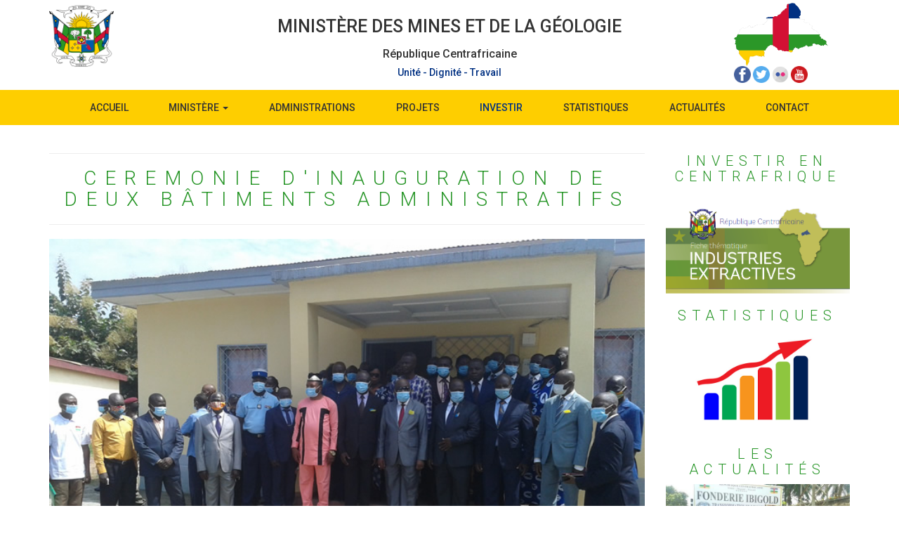

--- FILE ---
content_type: text/html; charset=UTF-8
request_url: http://mines.gouv.cf/actualite/135/ceremonie-dinauguration-de-deux-batiments-administratifs
body_size: 8648
content:
<!DOCTYPE html>
<html  lang="fr" dir="ltr" prefix="content: http://purl.org/rss/1.0/modules/content/  dc: http://purl.org/dc/terms/  foaf: http://xmlns.com/foaf/0.1/  og: http://ogp.me/ns#  rdfs: http://www.w3.org/2000/01/rdf-schema#  schema: http://schema.org/  sioc: http://rdfs.org/sioc/ns#  sioct: http://rdfs.org/sioc/types#  skos: http://www.w3.org/2004/02/skos/core#  xsd: http://www.w3.org/2001/XMLSchema# ">
  <head>
    <meta charset="utf-8" />
<meta name="Generator" content="Drupal 8 (https://www.drupal.org)" />
<meta name="MobileOptimized" content="width" />
<meta name="HandheldFriendly" content="true" />
<meta name="viewport" content="width=device-width, initial-scale=1.0" />
<link rel="shortcut icon" href="/themes/portal_front/favicon.ico" type="image/vnd.microsoft.icon" />
<link rel="alternate" hreflang="fr" href="http://mines.gouv.cf/actualite/135/ceremonie-dinauguration-de-deux-batiments-administratifs" />
<link rel="canonical" href="http://mines.gouv.cf/actualite/135/ceremonie-dinauguration-de-deux-batiments-administratifs" />
<link rel="shortlink" href="http://mines.gouv.cf/node/135" />
<link rel="revision" href="http://mines.gouv.cf/actualite/135/ceremonie-dinauguration-de-deux-batiments-administratifs" />

    <title>Ceremonie d&#039;inauguration de deux bâtiments Administratifs | Ministère des Mines et de la Géologie</title>
    <link rel="stylesheet" media="all" href="/core/modules/system/css/components/align.module.css?q6iiur" />
<link rel="stylesheet" media="all" href="/core/modules/system/css/components/fieldgroup.module.css?q6iiur" />
<link rel="stylesheet" media="all" href="/core/modules/system/css/components/container-inline.module.css?q6iiur" />
<link rel="stylesheet" media="all" href="/core/modules/system/css/components/clearfix.module.css?q6iiur" />
<link rel="stylesheet" media="all" href="/core/modules/system/css/components/details.module.css?q6iiur" />
<link rel="stylesheet" media="all" href="/core/modules/system/css/components/hidden.module.css?q6iiur" />
<link rel="stylesheet" media="all" href="/core/modules/system/css/components/item-list.module.css?q6iiur" />
<link rel="stylesheet" media="all" href="/core/modules/system/css/components/js.module.css?q6iiur" />
<link rel="stylesheet" media="all" href="/core/modules/system/css/components/nowrap.module.css?q6iiur" />
<link rel="stylesheet" media="all" href="/core/modules/system/css/components/position-container.module.css?q6iiur" />
<link rel="stylesheet" media="all" href="/core/modules/system/css/components/progress.module.css?q6iiur" />
<link rel="stylesheet" media="all" href="/core/modules/system/css/components/reset-appearance.module.css?q6iiur" />
<link rel="stylesheet" media="all" href="/core/modules/system/css/components/resize.module.css?q6iiur" />
<link rel="stylesheet" media="all" href="/core/modules/system/css/components/sticky-header.module.css?q6iiur" />
<link rel="stylesheet" media="all" href="/core/modules/system/css/components/system-status-counter.css?q6iiur" />
<link rel="stylesheet" media="all" href="/core/modules/system/css/components/system-status-report-counters.css?q6iiur" />
<link rel="stylesheet" media="all" href="/core/modules/system/css/components/system-status-report-general-info.css?q6iiur" />
<link rel="stylesheet" media="all" href="/core/modules/system/css/components/tablesort.module.css?q6iiur" />
<link rel="stylesheet" media="all" href="/core/modules/system/css/components/tree-child.module.css?q6iiur" />
<link rel="stylesheet" media="all" href="/core/modules/views/css/views.module.css?q6iiur" />
<link rel="stylesheet" media="all" href="/modules/contrib/extlink/extlink.css?q6iiur" />
<link rel="stylesheet" media="all" href="/modules/contrib/share_everywhere/css/share_everywhere.css?q6iiur" />
<link rel="stylesheet" media="all" href="/modules/contrib/colorbox/styles/default/colorbox_style.css?q6iiur" />
<link rel="stylesheet" media="all" href="https://cdn.jsdelivr.net/bootstrap/3.3.7/css/bootstrap.css" />
<link rel="stylesheet" media="all" href="/themes/bootstrap/css/3.3.7/overrides.min.css?q6iiur" />
<link rel="stylesheet" media="all" href="/themes/portal_front/css/style.css?q6iiur" />

    
<!--[if lte IE 8]>
<script src="/core/assets/vendor/html5shiv/html5shiv.min.js?v=3.7.3"></script>
<![endif]-->

  </head>
  <body class="path-node path-actualite-135-ceremonie-dinauguration-de-deux-batiments-administratifs page-node-type-actualites has-glyphicons">
    <a href="#main-content" class="visually-hidden focusable skip-link">
      Aller au contenu principal
    </a>
    
      <div class="dialog-off-canvas-main-canvas" data-off-canvas-main-canvas>
          <header class="header-top" id="header-top">
        <div class="region region-header-top">
    <section id="block-headertopblock" class="block block-portal block-header-top-block clearfix">
  
    

      <div class="container">
  <div class="row header-top desktop">
    <div class="col-xs-2 armoiries">
      <a href="/" title="Unité - Dignité - Travail">
        <img src="/themes/portal_front/images/armoiries_rca.png" class="img-responsive" width="92" height="92" alt="Armoiries" />
      </a>
    </div>
    <div class="col-xs-8">
      <h1 class="site-name"><a href="/" title="Ministère des Mines et de la Géologie">Ministère des Mines et de la Géologie</a></h1>      
      <p class="name-country">
        <a href="/" title="">République Centrafricaine</a>
      </p>
      <p class="slogan"><a href="/" title="Unité - Dignité - Travail">Unité - Dignité - Travail</a></p>
    </div>
    <div class="col-xs-2 carte">
      <img src="/themes/portal_front/images/carte_rca_simple.png" class="img-responsive" width="134" height="90" alt="La Centrafrique" />
      <div class="social-network">
        <a href="https://www.facebook.com/gouv.cf/" target="_blank" title="Facebook">
          <img src="/themes/portal_front/images/socials/social_facebook.png"  width="24" height="24" alt="Facebook" />
        </a>
        <a href="https://twitter.com/GouvCF" target="_blank" title="Twitter">
          <img src="/themes/portal_front/images/socials/social_twitter.png" width="24" height="24" alt="Twitter" />
        </a>
        <a href="https://www.flickr.com/photos/gouvcf/" target="_blank" title="Flickr">
          <img src="/themes/portal_front/images/socials/social_flickr.png" width="24" height="24" alt="Flickr" />
        </a>
        <a href="https://www.youtube.com/channel/UCOCweBJYBuiyjmfAGdaN1kw" target="_blank" title="Youtube">
          <img src="/themes/portal_front/images/socials/social_youtube.png" width="24" height="24" alt="Youtube" />
        </a>
      </div>
    </div>
  </div>
</div>
  </section>


  </div>

    </header>
  
          <header class="navbar navbar-default container-fluid" id="navbar" role="banner">      
      <div class="container">
        <div class="navbar-header">
          
                                <button type="button" class="navbar-toggle" data-toggle="collapse" data-target="#navbar-collapse">
              <span class="sr-only">Toggle navigation</span>
              <span class="icon-bar"></span>
              <span class="icon-bar"></span>
              <span class="icon-bar"></span>
            </button>
                  </div>

                          <div id="navbar-collapse" class="navbar-collapse collapse">
              <div class="region region-navigation-collapsible">
    <nav role="navigation" aria-labelledby="block-portal-front-main-menu-menu" id="block-portal-front-main-menu">
            <h2 class="sr-only" id="block-portal-front-main-menu-menu">Main navigation</h2>

      
      <ul class="menu menu--main nav navbar-nav">
                        <li>
        <a href="/" data-drupal-link-system-path="&lt;front&gt;">Accueil</a>
                  </li>
                        <li class="expanded dropdown">
        <a href="/" class="dropdown-toggle" data-toggle="dropdown">Ministère <span class="caret"></span></a>
                          <ul class="dropdown-menu">
                        <li>
        <a href="/article/17/le-ministre" data-drupal-link-system-path="node/17">Le ministre</a>
                  </li>
                        <li>
        <a href="/article/37/le-cabinet" data-drupal-link-system-path="node/37">Le Cabinet</a>
                  </li>
                        <li>
        <a href="/article/29/organigramme" data-drupal-link-system-path="node/29">Organigramme</a>
                  </li>
                        <li>
        <a href="/article/55/etablissements-sous-tutelles" data-drupal-link-system-path="node/55">Etablissements sous tutelles</a>
                  </li>
        </ul>
  
            </li>
                        <li>
        <a href="/page/31/administrations" data-drupal-link-system-path="node/31">Administrations</a>
                  </li>
                        <li>
        <a href="/page/32/les-projets" data-drupal-link-system-path="node/32">Projets</a>
                  </li>
                        <li>
        <a href="/article/38/investir-en-centrafrique" data-drupal-link-system-path="node/38">Investir</a>
                  </li>
                        <li>
        <a href="/node/87" data-drupal-link-system-path="node/87">Statistiques</a>
                  </li>
                        <li>
        <a href="/les-actualites" data-drupal-link-system-path="les-actualites">Actualités</a>
                  </li>
                        <li>
        <a href="/nous-contacter" data-drupal-link-system-path="node/49">Contact</a>
                  </li>
        </ul>
  

  </nav>

  </div>

          </div>
              </div>
    </header>
  
  <div role="main" class="main-container container js-quickedit-main-content">
    <div class="row">

            
            
                  <section class="col-sm-9">

                                      <div class="highlighted">  <div class="region region-highlighted">
    <div data-drupal-messages-fallback class="hidden"></div>

  </div>
</div>
                  
                
                          <a id="main-content"></a>
            <div class="region region-content">
        <h1 class="page-header"><span>Ceremonie d&#039;inauguration de deux bâtiments Administratifs</span>
</h1>

  <article data-history-node-id="135" role="article" about="/actualite/135/ceremonie-dinauguration-de-deux-batiments-administratifs" class="actualites full clearfix">

  
    

  
  <div class="content">
    
            <div class="field field--name-field-image field--type-image field--label-hidden field--item">  <img src="/sites/default/files/2020-08/img%20principale.jpg" width="720" height="540" alt="Photo de famille" typeof="foaf:Image" />

</div>
      
            <div class="field field--name-field-sous-titre field--type-string field--label-hidden field--item">Renforcement des capacités en infrastructure du Ministère des Mines et de la Géologie</div>
      
            <div class="field field--name-field-date-creation field--type-datetime field--label-hidden field--item"><time datetime="2020-08-12T12:00:00Z">mer 12/08/2020 - 12:00</time>
</div>
      
            <div class="field field--name-body field--type-text-with-summary field--label-hidden field--item"><p class="MsoNormal" style="text-align:justify"><span style="font-size:12.0pt;&#10;mso-bidi-font-size:11.0pt;line-height:107%">Le Ministre des Mines et de la Géologie Léopold MBOLI FATRAN a procédé ce jour le mercredi 12 août 2020 à l’inauguration de deux bâtiments administratifs appartenant audit Département.<p></p></span></p>

<p class="MsoNormal" style="text-align:justify"><span style="font-size:12.0pt;&#10;mso-bidi-font-size:11.0pt;line-height:107%">Le premier bâtiment abritant la Direction Régionale n°1 situé à Bimbo, a été construit d’après convention par le consortium MEDCEM-QUIFEUROU pour un montant global de près de 20 Millions (Vingt Million) de FCFA, le second a été réhabilité sur fonds propres pour un montant avoisinant les 10 Millions (Dix Millions) de FCFA, c’est là que seront logés les archives du Ministère des Mines et de la Géologie.<p></p></span></p>

<p class="MsoNormal" style="text-align:justify"><span style="font-size:12.0pt;&#10;mso-bidi-font-size:11.0pt;line-height:107%">Ces deux bâtiments administratifs sont construits et réhabilités après les ouvrages immobiliers du Ministère à Bangui, Baoro, Bozoum, Berberati, Carnot et bientôt Nola.<p></p></span></p>

<p class="MsoNormal" style="text-align:justify"><span style="font-size:12.0pt;&#10;mso-bidi-font-size:11.0pt;line-height:107%">Selon le Chef du Département : <b style="mso-bidi-font-weight:normal"><i style="mso-bidi-font-style:normal">« Le renforcement des capacités de mon Ministère s’inscrit dans la droite ligne de la politique du Président de la République et Chef de l’Etat, Le Professeur Faustin Archange TOUADERA politique mise en œuvre par le Gouvernement que dirige le Premier Ministre Firmin GREBADA, Chef de Gouvernement »</i></b>.</span></p>

<p class="MsoNormal" style="text-align:justify"><span style="font-size:12.0pt;&#10;mso-bidi-font-size:11.0pt;line-height:107%"><p></p></span><a href="http://mines.gouv.cf/sites/default/files/inline-files/ALLOCUTION%20DE%20SON%20EXCELLENCE_1.pdf">Lire l'allocution du Ministre</a></p>

<p> </p>

<p> </p>

<p> </p>
</div>
            <div class="field field--name-field-images-more field--type-image field--label-hidden field--items">
              <div class="field--item col-xs-6 col-md-4"><a href="http://mines.gouv.cf/sites/default/files/2020-08/B1.jpg" title="Pancarte de la Région N°01" data-colorbox-gallery="gallery-actualites-135-5B5jptP9t8Q" class="colorbox" data-cbox-img-attrs="{&quot;alt&quot;:&quot;Pancarte de la Région N°01&quot;}"><img src="/sites/default/files/2020-08/B1.jpg" width="720" height="540" alt="Pancarte de la Région N°01" typeof="foaf:Image" />
</a>
</div>
              <div class="field--item col-xs-6 col-md-4"><a href="http://mines.gouv.cf/sites/default/files/2020-08/B2.jpg" title="Membres du Gouvernement" data-colorbox-gallery="gallery-actualites-135-5B5jptP9t8Q" class="colorbox" data-cbox-img-attrs="{&quot;alt&quot;:&quot;Membres du Gouvernement&quot;}"><img src="/sites/default/files/2020-08/B2.jpg" width="720" height="540" alt="Membres du Gouvernement" typeof="foaf:Image" />
</a>
</div>
              <div class="field--item col-xs-6 col-md-4"><a href="http://mines.gouv.cf/sites/default/files/2020-08/B3.jpg" title="Photo de famille" data-colorbox-gallery="gallery-actualites-135-5B5jptP9t8Q" class="colorbox" data-cbox-img-attrs="{&quot;alt&quot;:&quot;Photo de famille&quot;}"><img src="/sites/default/files/2020-08/B3.jpg" width="720" height="540" alt="Photo de famille" typeof="foaf:Image" />
</a>
</div>
              <div class="field--item col-xs-6 col-md-4"><a href="http://mines.gouv.cf/sites/default/files/2020-08/B4.jpg" title="Plaque inaugurale" data-colorbox-gallery="gallery-actualites-135-5B5jptP9t8Q" class="colorbox" data-cbox-img-attrs="{&quot;alt&quot;:&quot;Plaque inaugurale&quot;}"><img src="/sites/default/files/2020-08/B4.jpg" width="720" height="540" alt="Plaque inaugurale" typeof="foaf:Image" />
</a>
</div>
              <div class="field--item col-xs-6 col-md-4"><a href="http://mines.gouv.cf/sites/default/files/2020-08/DGM1.jpg" title="Bâtiment des Archives" data-colorbox-gallery="gallery-actualites-135-5B5jptP9t8Q" class="colorbox" data-cbox-img-attrs="{&quot;alt&quot;:&quot;Bâtiment des Archives&quot;}"><img src="/sites/default/files/2020-08/DGM1.jpg" width="720" height="540" alt="Bâtiment des Archives" typeof="foaf:Image" />
</a>
</div>
              <div class="field--item col-xs-6 col-md-4"><a href="http://mines.gouv.cf/sites/default/files/2020-08/DGM2.jpg" title="Le personnel du Ministère des Mines et de la Géologie" data-colorbox-gallery="gallery-actualites-135-5B5jptP9t8Q" class="colorbox" data-cbox-img-attrs="{&quot;alt&quot;:&quot;Le personnel du Ministère des Mines et de la Géologie&quot;}"><img src="/sites/default/files/2020-08/DGM2.jpg" width="720" height="540" alt="Le personnel du Ministère des Mines et de la Géologie" typeof="foaf:Image" />
</a>
</div>
              <div class="field--item col-xs-6 col-md-4"><a href="http://mines.gouv.cf/sites/default/files/2020-08/Coupure%20de%20ruban%20B.jpg" title="Coupure de ruban de bâtiment Régional n°1" data-colorbox-gallery="gallery-actualites-135-5B5jptP9t8Q" class="colorbox" data-cbox-img-attrs="{&quot;alt&quot;:&quot;Coupure de ruban de bâtiment Régional n°1&quot;}"><img src="/sites/default/files/2020-08/Coupure%20de%20ruban%20B.jpg" width="720" height="540" alt="Coupure de ruban de bâtiment Régional n°1" typeof="foaf:Image" />
</a>
</div>
              <div class="field--item col-xs-6 col-md-4"><a href="http://mines.gouv.cf/sites/default/files/2020-08/Coupure%20de%20ruban%20DGM.jpg" title="Coupure de ruban de bâtiment des Archives MMG" data-colorbox-gallery="gallery-actualites-135-5B5jptP9t8Q" class="colorbox" data-cbox-img-attrs="{&quot;alt&quot;:&quot;Coupure de ruban de bâtiment des Archives MMG&quot;}"><img src="/sites/default/files/2020-08/Coupure%20de%20ruban%20DGM.jpg" width="720" height="540" alt="Coupure de ruban de bâtiment des Archives MMG" typeof="foaf:Image" />
</a>
</div>
            <div class="clearfix"></div>
    </div>
  <div class="se-block se-align-left se-has-like"  class="se-align-left se-has-like">
      <h3 class="block-title">Share Everywhere</h3>
    <div class="block-content">
          <div class="se-like-container">
        <div id="fb-root"></div>
<script>(function(d, s, id) {
  var js, fjs = d.getElementsByTagName(s)[0];
  if (d.getElementById(id)) return;
  js = d.createElement(s); js.id = id;
  js.src = "//connect.facebook.net/en_US/sdk.js#xfbml=1&version=v2.8";
  fjs.parentNode.insertBefore(js, fjs);
}(document, 'script', 'facebook-jssdk'));</script>

<div class="fb-like" data-href="http://mines.gouv.cf/actualite/135/ceremonie-dinauguration-de-deux-batiments-administratifs" data-layout="button_count" data-action="like" data-size="small" data-show-faces="false" data-share="false"></div>

      </div>
        <div class="se-container">
      <div id="se-trigger-node135" class="se-trigger ">
        <img src="http://mines.gouv.cf/modules/contrib/share_everywhere/img/share-icon.svg" alt="Share icon">
      </div>
      <div class="se-links-container">
        <ul id="se-links-node135" class="se-links se-inactive">
                      <li class="se-link facebook_share"> <a href="https://www.facebook.com/sharer/sharer.php?u=http%3A%2F%2Fmines.gouv.cf%2Factualite%2F135%2Fceremonie-dinauguration-de-deux-batiments-administratifs" target="_blank" ><img src="http://mines.gouv.cf/modules/contrib/share_everywhere/img/facebook-share.svg" title="Share on Facebook" alt="Share on Facebook" />
</a>
 </li>
                      <li class="se-link twitter"> <a href="https://twitter.com/intent/tweet?text=&url=http%3A%2F%2Fmines.gouv.cf%2Factualite%2F135%2Fceremonie-dinauguration-de-deux-batiments-administratifs" target="_blank" ><img src="http://mines.gouv.cf/modules/contrib/share_everywhere/img/twitter.svg" title="Share on Twitter" alt="Share on Twitter" />
</a>
 </li>
                      <li class="se-link googleplus"> <a href="https://plus.google.com/share?url=http%3A%2F%2Fmines.gouv.cf%2Factualite%2F135%2Fceremonie-dinauguration-de-deux-batiments-administratifs" target="_blank" ><img src="http://mines.gouv.cf/modules/contrib/share_everywhere/img/googleplus.svg" title="Share on Google+" alt="Share on Google+" />
</a>
 </li>
                      <li class="se-link linkedin"> <a href="https://www.linkedin.com/shareArticle?mini=true&url=http%3A%2F%2Fmines.gouv.cf%2Factualite%2F135%2Fceremonie-dinauguration-de-deux-batiments-administratifs" target="_blank" ><img src="http://mines.gouv.cf/modules/contrib/share_everywhere/img/linkedin.svg" title="Share on LinkedIn" alt="Share on LinkedIn" />
</a>
 </li>
                      <li class="se-link messenger"> <a href="fb-messenger://share/?link=http%3A%2F%2Fmines.gouv.cf%2Factualite%2F135%2Fceremonie-dinauguration-de-deux-batiments-administratifs"><img src="http://mines.gouv.cf/modules/contrib/share_everywhere/img/messenger.svg" title="Share via Messenger" alt="Share via Messenger" />
</a>
 </li>
                      <li class="se-link viber"> <a href="viber://forward?text=http%3A%2F%2Fmines.gouv.cf%2Factualite%2F135%2Fceremonie-dinauguration-de-deux-batiments-administratifs"><img src="http://mines.gouv.cf/modules/contrib/share_everywhere/img/viber.svg" title="Share via Viber" alt="Share via Viber" />
</a>
 </li>
                      <li class="se-link whatsapp"> <a href="whatsapp://send?text=http%3A%2F%2Fmines.gouv.cf%2Factualite%2F135%2Fceremonie-dinauguration-de-deux-batiments-administratifs" data-action="share/whatsapp/share"><img src="http://mines.gouv.cf/modules/contrib/share_everywhere/img/whatsapp.svg" title="Share via WhatsApp" alt="Share via WhatsApp" />
</a>
 </li>
                  </ul>
      </div>
    </div>
  </div>
</div>

  </div>

</article>


  </div>

              </section>

                              <aside class="col-sm-3" role="complementary">
              <div class="region region-sidebar-second">
    <section id="block-investirencentrafrique" class="block block-block-content block-block-contente859e2a5-508f-4636-8b4b-aca06aa22c6f clearfix">
  
      <h2 class="block-title">Investir en Centrafrique</h2>
    

      
            <div class="field field--name-body field--type-text-with-summary field--label-hidden field--item"><p><a href="/article/38/investir-en-centrafrique"><img alt="Investir dans le domaine minier en Centrafrique." class="img-responsive" data-entity-type="file" data-entity-uuid="8079d2b1-c5e5-4a55-8038-5fd4e4688a1d" src="/sites/default/files/inline-images/investir%20en%20centrafrique_0.png" /></a></p>
</div>
      
  </section>

<section id="block-statistiques" class="block block-block-content block-block-content14050a46-e652-4ca2-8877-988a42cb8ea4 clearfix">
  
      <h2 class="block-title">Statistiques</h2>
    

      
            <div class="field field--name-body field--type-text-with-summary field--label-hidden field--item"><p><a href="/node/87"><img alt="Statistiques" class="img-responsive" data-entity-type="file" data-entity-uuid="0c19676e-5ca6-4c46-9335-d22a95d54c77" src="/sites/default/files/inline-images/nos_stastistque_0.jpg" /></a></p>
</div>
      
  </section>

<section class="views-element-container block block-views block-views-blockles-actualites-block-2 clearfix" id="block-views-block-les-actualites-block-2">
  
      <h2 class="block-title">Les actualités</h2>
    

      <div class="form-group"><div class="view view-les-actualites view-id-les_actualites view-display-id-block_2 js-view-dom-id-b80087bebadca9160687437306d64c9a8107a121d1cdf87a8e16dc7a3250b4fe">
  
    
      
      <div class="view-content">
          <div class="views-row"><div class="views-field views-field-field-image"><div class="field-content">  <a href="/actualite/143/inauguration-dune-nouvelle-fonderie-denommee-ibi-gold"><img src="/sites/default/files/styles/hp_550x360/public/2020-10/FB_IMG_1602344913126.jpg?itok=i6JEu7ph" width="550" height="360" alt="Inauguration d&#039;une nouvelle fonderie dénommée IBI GOLD" typeof="foaf:Image" />

</a>
</div></div><div class="views-field views-field-title"><span class="field-content"><a href="/actualite/143/inauguration-dune-nouvelle-fonderie-denommee-ibi-gold" hreflang="fr">Inauguration d&#039;une nouvelle fonderie dénommée IBI GOLD</a></span></div></div>
    <div class="views-row"><div class="views-field views-field-field-image"><div class="field-content">  <a href="/actualite/142/rapport-general-du-semica-centrafrique-2020"><img src="/sites/default/files/styles/hp_550x360/public/2020-09/IMPRINCI.png?itok=aLnNmh_e" width="550" height="360" alt="RAPPORT GENERAL" typeof="foaf:Image" />

</a>
</div></div><div class="views-field views-field-title"><span class="field-content"><a href="/actualite/142/rapport-general-du-semica-centrafrique-2020" hreflang="fr">RAPPORT GENERAL DU SEMICA CENTRAFRIQUE 2020</a></span></div></div>

    </div>
  
          </div>
</div>

  </section>


  </div>

          </aside>
                  </div>
  </div>

      <footer class="footer container-fluid" role="contentinfo">
      <div class="container">
          <div class="region region-footer">
    <section id="block-lesautresministeres" class="block block-block-content block-block-content5ec25a7f-d90a-4a5c-8db9-409f0a29cca2 clearfix">
  
      <h2 class="block-title">Accéder aux sites des autres ministères</h2>
    

      
            <div class="field field--name-body field--type-text-with-summary field--label-hidden field--item"><table border="0" cellpadding="1" cellspacing="1" style="width: 100%;"><tbody><tr><td><a href="https://www.gouv.cf/">Site du Gouvernement et du Porte-Parole</a><br /><a href="https://www.plan.gouv.cf/">1. Ministère de l'Economie, du Plan et de la Coopération</a><br /><a href="https://www.finances.gouv.cf/">2. Ministère des Finances et du Budget</a><br /><a href="https://www.diplomatie.gouv.cf/">3. Ministère des Affaires Etrangères et des Centrafricains de I'Etranger</a><br /><a href="https://www.defense.gouv.cf/">4. Ministère de la Défense Nationale et de la Reconstruction de l'Armée</a><br /><a href="https://www.justice.gouv.cf/">5. Ministère de la Justice, des Droits de I'Homme, Garde des Sceaux</a><br /><a href="https://www.energies.gouv.cf/">6. Ministère du Développement de I'Energie et des Ressources Hydrauliques</a><br /><a href="https://www.administration-territoire.gouv.cf/">7. Ministère de l'Administration du Territoire, de la Décentralisation et du Développement Local</a><br /><a href="https://www.mines.gouv.cf/">8. Ministère des Mines et de la Géologie</a><br /><a href="https://www.transports.gouv.cf/">9. Ministère des Transports et de l'Aviation Civile</a></td>
			<td><a href="https://www.reconciliation.gouv.cf/">10. Ministère de l'Action Humanitaire et de la Réconciliation Nationale</a><br /><a href="https://www.eaux-forets.gouv.cf/">11. Ministère des Eaux, Forêts, Chasse et Pêche</a><br /><a href="http://mines.gouv.cf/">12. Ministère de la Communication et des Média</a><br /><a href="https://www.securite.gouv.cf/">13. Ministère de I'Intérieur chargé de la Sécurité Publique</a><br /><a href="https://www.agriculture.gouv.cf/">14. Ministère de I'Agriculture et du Développement Rural</a><br /><a href="https://www.elevage.gouv.cf/">15. Ministère de I'Elevage et de la Santé Animale</a><br /><a href="https://www.commerce.gouv.cf/">16. Ministère du Commerce et de l'Industrie</a><br /><a href="https://www.telecommunications.gouv.cf/">17. Ministère des Postes et Télécommunication</a><br /><a href="https://www.enseignement-primaire.gouv.cf/">18. Ministère de I'Enseignement Primaire, Secondaire, Technique et de I'Alphabétisatio</a></td>
			<td><a href="https://www.urbanisme-habitat.gouv.cf/">19. Ministère de l'Urbanisme de la Ville et de I'Habitat</a><br /><a href="https://www.travail.gouv.cf/">20. Ministère du Travail, de I'Emploi et de la Protection Sociale</a><br /><a href="https://www.pme-artisanat.gouv.cf/">21. Ministère des Petites et Moyennes Entreprises, de I'Artisanat et du Secteur Informel</a><br /><a href="https://www.jeunesse-sports.gouv.cf/">22. Ministère de la Promotion de la Jeunesse et des Sports</a><br /><a href="https://www.famille.gouv.cf/">23. Ministère de la Promotion de la Femme, de la Famille et de la Protection de I'Enfant</a><br /><a href="https://www.enseignement-superieur.gouv.cf/">24. Ministère de l'Enseignement Supérieur</a><br /><a href="https://www.sante.gouv.cf/">25. Ministère de la Santé et de la Population</a><br /><a href="https://www.travaux-publics.gouv.cf/">26. Ministère des Travaux Publics et de I'Entretien Routier</a><br />
			 </td>
			<td><a href="https://www.recherche-scientifique.gouv.cf/">27. Ministère de la Recherche Scientifique et de I'innovation Technologique</a><br /><a href="https://www.fonction-publique.gouv.cf/">28. Ministère de la Fonction Publique</a><br /><a href="https://www.modernisation.gouv.cf/">29. Ministère de la Modernisation de l'Administration et de l'innovation du Service Public</a><br /><a href="https://www.environnement.gouv.cf/">30. Ministère d'Environnement et du Développement Durable</a><br /><a href="https://www.secretariat-general.gouv.cf/">31. Ministère chargé du Secrétariat Général du Gouvernement</a><br /><a href="https://www.culture-tourisme.gouv.cf/">32. Ministère des Arts, de la Culture et du Tourisme</a><br /><a href="https://www.relations-institutions.gouv.cf/">33. Ministère chargé des Relations avec les Institutions de la République</a><br /><a href="https://www.diplomatie.gouv.cf/">34. Ministère Délégué auprès du Ministre des Affaires Etrangères et des Centrafricains de l'Etranger, chargé de la Francophonie et du Protocole d'Etat</a></td>
		</tr></tbody></table><p> </p>
</div>
      
  </section>


  </div>

        <div class="footer-bottom row">
            <div class="region region-footer-bottom">
    <section id="block-copyright" class="block block-block-content block-block-content9f7b3703-5e5e-434e-b359-33fc4a2c31b4 clearfix col-xs-6 col-md-3">
  
      <h2 class="block-title">Copyright</h2>
    

      
            <div class="field field--name-body field--type-text-with-summary field--label-hidden field--item"><p> ©2018 BANGUIWOOD Media</p>

<p>Conception et Réalisation   </p>

<p><a href="http://www.banguiwood.com/">www.banguiwood.com</a></p>
</div>
      
  </section>

<section id="block-portal-front-footer" class="block block-system block-system-menu-blockfooter clearfix col-xs-6 col-md-3">
  
      <h2 class="block-title">Navigations</h2>
    

      
      <ul class="menu menu--footer nav">
                        <li>
        <a href="/" data-drupal-link-system-path="&lt;front&gt;">Accueil</a>
                  </li>
                        <li>
        <a href="/article/17/le-ministre" data-drupal-link-system-path="node/17">Ministère</a>
                  </li>
                        <li>
        <a href="/page/31/administrations" data-drupal-link-system-path="node/31">Administrations</a>
                  </li>
                        <li>
        <a href="/page/32/les-projets" data-drupal-link-system-path="node/32">Projets</a>
                  </li>
                        <li>
        <a href="/article/38/investir-en-centrafrique" data-drupal-link-system-path="node/38">Investir</a>
                  </li>
                        <li>
        <a href="/les-actualites" data-drupal-link-system-path="les-actualites">Actualités</a>
                  </li>
                        <li>
        <a href="/contact" data-drupal-link-system-path="contact">Contact</a>
                  </li>
        </ul>
  

  </section>

<section id="block-liensutiles" class="block block-block-content block-block-content855a1c37-ad04-4ffc-a32f-309cb194cd96 clearfix col-xs-6 col-md-3">
  
      <h2 class="block-title">Liens utiles</h2>
    

      
            <div class="field field--name-body field--type-text-with-summary field--label-hidden field--item"><p><a href="http://www.presidencecentrafrique.cf/">La Présidence de la République</a></p>

<p><a href="https://www.gouv.cf/">Le Gouvernement</a></p>

<p><a href="http://www.assembleenationale-rca.cf/">L'Assemblée Nationale</a></p>

<p><a href="http://www.centrafrique-diplomatie.org/">La Diplomatie Centrafricaine</a></p>

<p><a href="https://www.youtube.com/channel/UCPpp-unjqtTQdbCfHPRc58w">WEB TV du Gouvernement</a></p>

<p><a href="https://minusca.unmissions.org/">MINUSCA</a> <a href="http://www.cf.undp.org/">PNUD</a>  </p>
</div>
      
  </section>

<section id="block-contact" class="block block-block-content block-block-content626a723b-01f0-4e6e-b6e5-0052959abe96 clearfix col-xs-6 col-md-3">       
  
      <h2 class="block-title">Contact</h2>
    

      
            <div class="field field--name-body field--type-text-with-summary field--label-hidden field--item"><p>Ministère des Mines et Géologie <br />
Rue de l'industrie<br />
BP : 26 - Bangui - République Centrafricaine</p>

<p>Tel : (236)<br />
Email : </p>
</div>
      
    
  <div class="social-network">
    <a href="https://www.facebook.com/gouv.cf/" target="_blank" title="Facebook">
      <img src="/themes/portal_front/images/socials/social_facebook.png"  width="24" height="24" alt="Facebook" />
    </a>
    <a href="https://twitter.com/GouvCF" target="_blank" title="Twitter">
      <img src="/themes/portal_front/images/socials/social_twitter.png" width="24" height="24" alt="Twitter" />
    </a>
    <a href="https://www.flickr.com/photos/gouvcf/" target="_blank" title="Flickr">
      <img src="/themes/portal_front/images/socials/social_flickr.png" width="24" height="24" alt="Flickr" />
    </a>
    <a href="https://www.youtube.com/channel/UCOCweBJYBuiyjmfAGdaN1kw" target="_blank" title="Youtube">
      <img src="/themes/portal_front/images/socials/social_youtube.png" width="24" height="24" alt="Youtube" />
    </a>
  </div>  
</section>
  </div>

        </div>
      </div>      
    </footer>
  
  </div>

    
    <script type="application/json" data-drupal-selector="drupal-settings-json">{"path":{"baseUrl":"\/","scriptPath":null,"pathPrefix":"","currentPath":"node\/135","currentPathIsAdmin":false,"isFront":false,"currentLanguage":"fr"},"pluralDelimiter":"\u0003","data":{"extlink":{"extTarget":true,"extTargetNoOverride":false,"extNofollow":false,"extFollowNoOverride":false,"extClass":"0","extLabel":"(link is external)","extImgClass":false,"extSubdomains":false,"extExclude":"","extInclude":"","extCssExclude":"","extCssExplicit":"","extAlert":false,"extAlertText":"This link will take you to an external web site. We are not responsible for their content.","mailtoClass":"0","mailtoLabel":"(link sends email)"}},"bootstrap":{"forms_has_error_value_toggle":1,"modal_animation":1,"modal_backdrop":"true","modal_keyboard":1,"modal_show":1,"modal_size":"","popover_enabled":1,"popover_animation":1,"popover_container":"body","popover_content":"","popover_delay":"0","popover_html":0,"popover_placement":"right","popover_selector":"","popover_title":"","popover_trigger":"click","popover_trigger_autoclose":1,"tooltip_enabled":1,"tooltip_animation":1,"tooltip_container":"body","tooltip_delay":"0","tooltip_html":0,"tooltip_placement":"auto left","tooltip_selector":"","tooltip_trigger":"hover"},"colorbox":{"opacity":"0.85","current":"{current} of {total}","previous":"\u00ab Prev","next":"Next \u00bb","close":"Close","maxWidth":"98%","maxHeight":"98%","fixed":true,"mobiledetect":true,"mobiledevicewidth":"480px"},"user":{"uid":0,"permissionsHash":"37cc88ab2dc64e13cf5784af5aa48b5df820ca4b9ed018cd955afd025e6bdd47"}}</script>
<script src="/core/assets/vendor/domready/ready.min.js?v=1.0.8"></script>
<script src="/core/assets/vendor/jquery/jquery.min.js?v=3.2.1"></script>
<script src="/core/assets/vendor/underscore/underscore-min.js?v=1.8.3"></script>
<script src="/core/assets/vendor/jquery/jquery-extend-3.4.0.js?v=3.2.1"></script>
<script src="/core/assets/vendor/jquery-once/jquery.once.min.js?v=2.2.0"></script>
<script src="/core/misc/drupalSettingsLoader.js?v=8.7.3"></script>
<script src="/sites/default/files/languages/fr_mSZd9S5EI1Gc_nXars84Dst51vFRXnkOcP6vVObRGco.js?q6iiur"></script>
<script src="/core/misc/drupal.js?v=8.7.3"></script>
<script src="/core/misc/drupal.init.js?v=8.7.3"></script>
<script src="https://use.fontawesome.com/releases/v5.1.0/js/all.js"></script>
<script src="https://use.fontawesome.com/releases/v5.1.0/js/v4-shims.js"></script>
<script src="https://cdn.jsdelivr.net/bootstrap/3.3.7/js/bootstrap.js"></script>
<script src="/themes/bootstrap/js/drupal.bootstrap.js?q6iiur"></script>
<script src="/themes/bootstrap/js/attributes.js?q6iiur"></script>
<script src="/themes/bootstrap/js/theme.js?q6iiur"></script>
<script src="/themes/portal_front/js/main.js?q6iiur"></script>
<script src="/themes/portal_front/bootstrap/js/affix.js?q6iiur"></script>
<script src="/themes/portal_front/bootstrap/js/alert.js?q6iiur"></script>
<script src="/themes/portal_front/bootstrap/js/button.js?q6iiur"></script>
<script src="/themes/portal_front/bootstrap/js/carousel.js?q6iiur"></script>
<script src="/themes/portal_front/bootstrap/js/collapse.js?q6iiur"></script>
<script src="/themes/portal_front/bootstrap/js/dropdown.js?q6iiur"></script>
<script src="/themes/portal_front/bootstrap/js/modal.js?q6iiur"></script>
<script src="/themes/portal_front/bootstrap/js/tooltip.js?q6iiur"></script>
<script src="/themes/portal_front/bootstrap/js/popover.js?q6iiur"></script>
<script src="/themes/portal_front/bootstrap/js/scrollspy.js?q6iiur"></script>
<script src="/themes/portal_front/bootstrap/js/tab.js?q6iiur"></script>
<script src="/themes/portal_front/bootstrap/js/transition.js?q6iiur"></script>
<script src="/modules/contrib/extlink/extlink.js?v=8.7.3"></script>
<script src="/themes/bootstrap/js/popover.js?q6iiur"></script>
<script src="/themes/bootstrap/js/tooltip.js?q6iiur"></script>
<script src="/modules/contrib/share_everywhere/js/share_everywhere.js?v=1.x"></script>
<script src="/libraries/colorbox/jquery.colorbox-min.js?v=8.7.3"></script>
<script src="/modules/contrib/colorbox/js/colorbox.js?v=8.7.3"></script>
<script src="/modules/contrib/colorbox/styles/default/colorbox_style.js?v=8.7.3"></script>

  </body>
</html>


--- FILE ---
content_type: text/css
request_url: http://mines.gouv.cf/modules/contrib/share_everywhere/css/share_everywhere.css?q6iiur
body_size: 882
content:
@-webkit-keyframes se-animation-left-inactive {
  0% {
    left: 0;
    opacity: 1;
  }
  25% {
    opacity: 0;
  }
  50% {
    left: -400px;
  }
  100% {
    opacity: 0;
    left: -400px;
  }
}

@-moz-keyframes se-animation-left-inactive {
  0% {
    left: 0;
    opacity: 1;
  }
  25% {
    opacity: 0;
  }
  50% {
    left: -400px;
  }
  100% {
    opacity: 0;
    left: -400px;
  }
}

@-o-keyframes se-animation-left-inactive {
  0% {
    left: 0;
    opacity: 1;
  }
  25% {
    opacity: 0;
  }
  50% {
    left: -400px;
  }
  100% {
    opacity: 0;
    left: -400px;
  }
}

@keyframes se-animation-left-inactive {
  0% {
    left: 0;
    opacity: 1;
  }
  25% {
    opacity: 0;
  }
  50% {
    left: -400px;
  }
  100% {
    opacity: 0;
    left: -400px;
  }
}

@-webkit-keyframes se-animation-left-active {
  0% {
    left: -400px;
    opacity: 0;
  }
  50% {
    left: 0;
  }
  75% {
    opacity: 1;
  }
  100% {
    opacity: 1;
    left: 0;
  }
}

@-moz-keyframes se-animation-left-active {
  0% {
    left: -400px;
    opacity: 0;
  }
  50% {
    left: 0;
  }
  75% {
    opacity: 1;
  }
  100% {
    opacity: 1;
    left: 0;
  }
}

@-o-keyframes se-animation-left-active {
  0% {
    left: -400px;
    opacity: 0;
  }
  50% {
    left: 0;
  }
  75% {
    opacity: 1;
  }
  100% {
    opacity: 1;
    left: 0;
  }
}

@keyframes se-animation-left-active {
  0% {
    left: -400px;
    opacity: 0;
  }
  50% {
    left: 0;
  }
  75% {
    opacity: 1;
  }
  100% {
    opacity: 1;
    left: 0;
  }
}

@-webkit-keyframes se-animation-right-inactive {
  0% {
    right: 0;
    opacity: 1;
  }
  25% {
    opacity: 0;
  }
  50% {
    right: -400px;
  }
  100% {
    opacity: 0;
    right: -400px;
  }
}

@-moz-keyframes se-animation-right-inactive {
  0% {
    right: 0;
    opacity: 1;
  }
  25% {
    opacity: 0;
  }
  50% {
    right: -400px;
  }
  100% {
    opacity: 0;
    right: -400px;
  }
}

@-o-keyframes se-animation-right-inactive {
  0% {
    right: 0;
    opacity: 1;
  }
  25% {
    opacity: 0;
  }
  50% {
    right: -400px;
  }
  100% {
    opacity: 0;
    right: -400px;
  }
}

@keyframes se-animation-right-inactive {
  0% {
    right: 0;
    opacity: 1;
  }
  25% {
    opacity: 0;
  }
  50% {
    right: -400px;
  }
  100% {
    opacity: 0;
    right: -400px;
  }
}

@-webkit-keyframes se-animation-right-active {
  0% {
    right: -400px;
    opacity: 0;
  }
  50% {
    right: 0;
  }
  75% {
    opacity: 1;
  }
  100% {
    right: 0;
    opacity: 1;
  }
}

@-moz-keyframes se-animation-right-active {
  0% {
    right: -400px;
    opacity: 0;
  }
  50% {
    right: 0;
  }
  75% {
    opacity: 1;
  }
  100% {
    right: 0;
    opacity: 1;
  }
}

@-o-keyframes se-animation-right-active {
  0% {
    right: -400px;
    opacity: 0;
  }
  50% {
    right: 0;
  }
  75% {
    opacity: 1;
  }
  100% {
    right: 0;
    opacity: 1;
  }
}

@keyframes se-animation-right-active {
  0% {
    right: -400px;
    opacity: 0;
  }
  50% {
    right: 0;
  }
  75% {
    opacity: 1;
  }
  100% {
    right: 0;
    opacity: 1;
  }
}

.se-block .block-title {
  margin: 5px 0;
}

.se-block .block-content .se-like-container {
  height: 20px;
  width: 85px;
}

.se-block .block-content .se-container {
  width: 100%;
}

.se-block .block-content .se-container .se-trigger {
  display: inline-block;
  width: 20px;
  height: 20px;
  cursor: pointer;
}

.se-block .block-content .se-container .se-trigger img {
  max-height: 20px;
}

.se-block .block-content .se-container .se-trigger.se-disabled {
  cursor: auto;
}

.se-block .block-content .se-container .se-links-container {
  display: inline-block;
  width: -webkit-calc(100% - 35px);
  width: -moz-calc(100% - 35px);
  width: calc(100% - 35px);
  overflow: hidden;
  -webkit-box-sizing: border-box;
     -moz-box-sizing: border-box;
          box-sizing: border-box;
  position: relative;
  height: 20px;
}

.se-block .block-content .se-container .se-links-container .se-links {
  height: 20px;
  position: absolute;
  margin: 0;
  padding: 0;
  list-style: none;
  -webkit-animation-duration: 0.75s;
     -moz-animation-duration: 0.75s;
       -o-animation-duration: 0.75s;
          animation-duration: 0.75s;
  -webkit-animation-iteration-count: 1;
     -moz-animation-iteration-count: 1;
       -o-animation-iteration-count: 1;
          animation-iteration-count: 1;
  -webkit-animation-timing-function: linear;
     -moz-animation-timing-function: linear;
       -o-animation-timing-function: linear;
          animation-timing-function: linear;
  -webkit-animation-direction: alternate;
     -moz-animation-direction: alternate;
       -o-animation-direction: alternate;
          animation-direction: alternate;
  -webkit-animation-fill-mode: forwards;
     -moz-animation-fill-mode: forwards;
       -o-animation-fill-mode: forwards;
          animation-fill-mode: forwards;
}

.se-block .block-content .se-container .se-links-container .se-links .se-link {
  display: inline-block;
  line-height: 0;
}

.se-block .block-content .se-container .se-links-container .se-links .se-link img {
  max-height: 20px;
}

.se-block.se-has-like .se-container {
  width: -webkit-calc(100% - 85px);
  width: -moz-calc(100% - 85px);
  width: calc(100% - 85px);
}

.se-block.se-align-left .block-title {
  text-align: left;
}

.se-block.se-align-left .block-content .se-like-container {
  text-align: left;
  float: left;
}

.se-block.se-align-left .block-content .se-container {
  float: right;
}

.se-block.se-align-left .block-content .se-container .se-trigger {
  float: left;
}

.se-block.se-align-left .block-content .se-container .se-links-container {
  float: left;
  margin-left: 12px;
}

.se-block.se-align-left .block-content .se-container .se-links-container .se-links {
  text-align: left;
}

.se-block.se-align-left .block-content .se-container .se-links-container .se-links.se-active {
  -webkit-animation-name: se-animation-left-active;
     -moz-animation-name: se-animation-left-active;
       -o-animation-name: se-animation-left-active;
          animation-name: se-animation-left-active;
}

.se-block.se-align-left .block-content .se-container .se-links-container .se-links.se-inactive {
  -webkit-animation-name: se-animation-left-inactive;
     -moz-animation-name: se-animation-left-inactive;
       -o-animation-name: se-animation-left-inactive;
          animation-name: se-animation-left-inactive;
}

.se-block.se-align-right .block-title {
  text-align: right;
}

.se-block.se-align-right .block-content .se-like-container {
  text-align: right;
  float: right;
}

.se-block.se-align-right .block-content .se-container {
  float: left;
}

.se-block.se-align-right .block-content .se-container .se-trigger {
  float: right;
}

.se-block.se-align-right .block-content .se-container .se-links-container {
  float: right;
  margin-right: 12px;
}

.se-block.se-align-right .block-content .se-container .se-links-container .se-links {
  text-align: right;
}

.se-block.se-align-right .block-content .se-container .se-links-container .se-links.se-active {
  -webkit-animation-name: se-animation-right-active;
     -moz-animation-name: se-animation-right-active;
       -o-animation-name: se-animation-right-active;
          animation-name: se-animation-right-active;
}

.se-block.se-align-right .block-content .se-container .se-links-container .se-links.se-inactive {
  -webkit-animation-name: se-animation-right-inactive;
     -moz-animation-name: se-animation-right-inactive;
       -o-animation-name: se-animation-right-inactive;
          animation-name: se-animation-right-inactive;
}


--- FILE ---
content_type: application/javascript
request_url: http://mines.gouv.cf/modules/contrib/share_everywhere/js/share_everywhere.js?v=1.x
body_size: 213
content:
(function ($) {
  'use strict';
  $('.se-trigger img').click(function (e) {
    var links = $(this).parent().parent().find('.se-links');
    $(links).toggleClass('se-active');
    $(links).toggleClass('se-inactive');
    e.stopPropagation();
  });
  $(':not(.se-trigger img, .se-trigger)').click(function () {
    $('.se-links.se-active').addClass('se-inactive');
    $('.se-links.se-active').removeClass('se-active');
  });
})(jQuery);


--- FILE ---
content_type: application/javascript
request_url: http://mines.gouv.cf/themes/portal_front/js/main.js?q6iiur
body_size: 741
content:
(function ($, Drupal, drupalSettings, window, document, undefined) {

  'use strict';

  Drupal.behaviors.portal_front = {
    attach: function (context, settings) {
      
      // Globals
      var $window = $(window);
      var winW = $window.width();
      var winH = $window.height();
      var $page = $('body');
      var valTop = $(document).scrollTop();
    
      //Gestion Load
       $(window).on('load', function () {
         
        if($page.hasClass('path-frontpage')){
        }
        
        if ($('.block-views-blockles-projets-block-1').length) {
          //On change la hauter des mesages selon la plus grande
          var hCol = 10;
          var hThis = 10;
          $(".block-views-blockles-projets-block-1 .view-content .views-row .views-field-title").each(function( index ) {
            hThis = parseInt($(this).height());         
            if(hThis > hCol) hCol = parseInt(hThis);
          });
          hCol = parseInt(hCol + 25);
          $(".block-views-blockles-projets-block-1 .view-content .views-row .views-field-title").css({'min-height':hCol});          
        }
        
        if ($('.block-views-blockles-plaidoyers-block-1').length) {
          //On change la hauter des mesages selon la plus grande
          var hCol = 10;
          var hThis = 10;
          $(".block-views-blockles-plaidoyers-block-1 .view-content .views-row .field-text").each(function( index ) {
            hThis = parseInt($(this).height());         
            if(hThis > hCol) hCol = parseInt(hThis);
          });
          hCol = parseInt(hCol + 25);
          $(".block-views-blockles-plaidoyers-block-1 .view-content .views-row .field-text").css({'min-height':hCol});          
        }
        
        if ($('.block-views-blockles-directions-block-1').length) {
          //On change la hauter des mesages selon la plus grande
          var hCol = 10;
          var hThis = 10;
          $(".block-views-blockles-directions-block-1 .view-content .views-row .views-field-title").each(function( index ) {
            hThis = parseInt($(this).height());         
            if(hThis > hCol) hCol = parseInt(hThis);
          });
          hCol = parseInt(hCol + 25);
          $(".block-views-blockles-directions-block-1 .view-content .views-row .views-field-title").css({'min-height':hCol});          
        }
        
        if ($('.block-views-blockles-directions-block-2').length) {
          //On change la hauter des mesages selon la plus grande
          var hCol = 10;
          var hThis = 10;
          $(".block-views-blockles-directions-block-2 .view-content .views-row .views-field-title").each(function( index ) {
            hThis = parseInt($(this).height());         
            if(hThis > hCol) hCol = parseInt(hThis);
          });
          hCol = parseInt(hCol + 25);
          $(".block-views-blockles-directions-block-2 .view-content .views-row .views-field-title").css({'min-height':hCol});          
        }        
        
        if ($('.block-views-blockles-projets-block-2').length) {
          //On change la hauter des mesages selon la plus grande
          var hCol = 10;
          var hThis = 10;
          $(".block-views-blockles-projets-block-2 .view-content .views-row .views-field-title").each(function( index ) {
            hThis = parseInt($(this).height());
            if(hThis > hCol) hCol = parseInt(hThis);
          });
          hCol = parseInt(hCol + 25);
          $(".block-views-blockles-projets-block-2 .view-content .views-row .views-field-title").css({'min-height':hCol});          
        }
                
        if ($('.view-id-rapport_publication.view-display-id-page_1').length) {
          //On change la hauter des mesages selon la plus grande
          var hCol = 10;
          var hThis = 10;
          $(".view-id-rapport_publication.view-display-id-page_1 .view-content .views-row").each(function( index ) {
            hThis = parseInt($(this).height());
            if(hThis > hCol) hCol = parseInt(hThis);
          });
          hCol = parseInt(hCol + 25);
          $(".view-id-rapport_publication.view-display-id-page_1 .view-content .views-row").css({'min-height':hCol});          
        }          
        
      }); /*$(window).load(function() {*/        
     
      //Gestion Resize
      $(window).on('resize', function () {
        winW = $window.width();
        winH = $window.height();
      }); /*$(window).resize(function() {*/

      //Gestion Scroll
      $window.on('scroll', function(){
        winW = $window.width();
        winH = $window.height();
        valTop = $(document).scrollTop();
      }); /*$window.on('scroll', function(){*/    
      
    }
  };

})(jQuery, Drupal, drupalSettings, this, this.document);